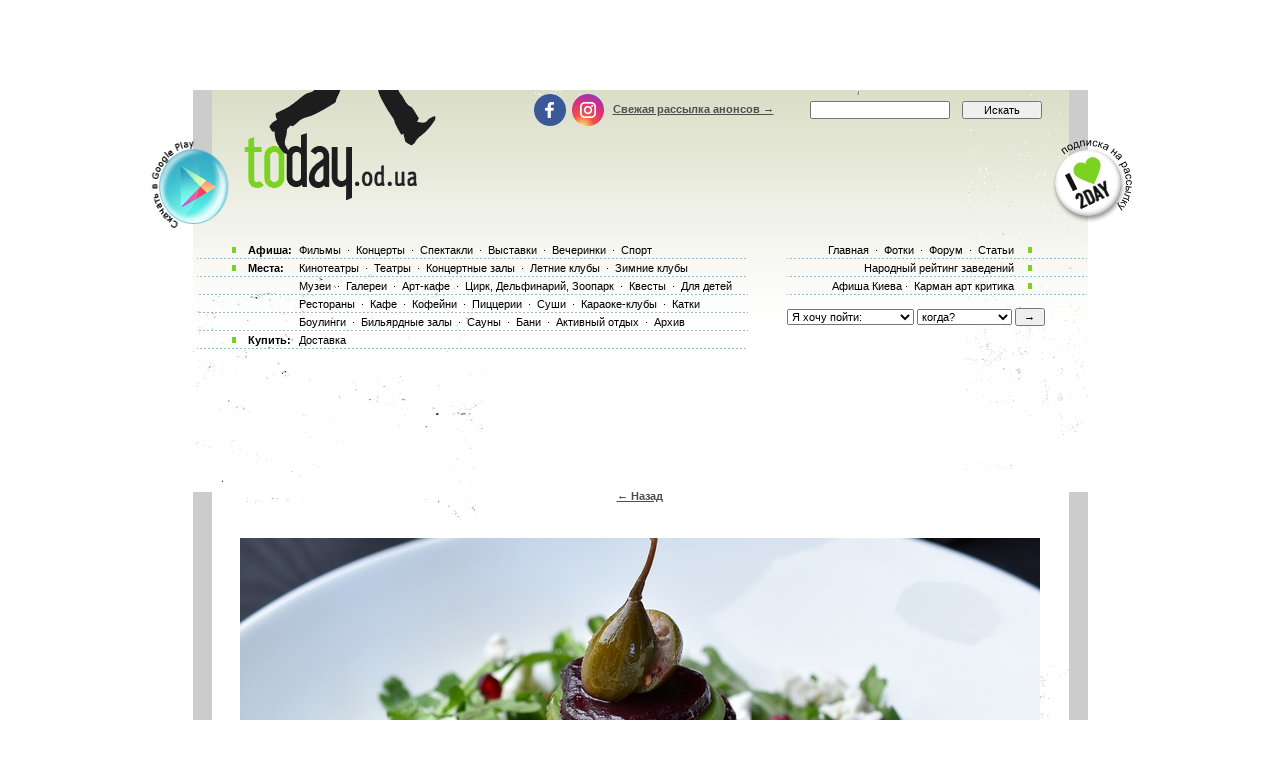

--- FILE ---
content_type: text/html; charset=windows-1251
request_url: http://www.today.od.ua/placephoto/827-3
body_size: 8078
content:
<!--[if IE]><!DOCTYPE HTML PUBLIC "-//W3C//DTD HTML 4.01//EN"
   "http://www.w3.org/TR/html4/strict.dtd"><![endif]-->
<html>
<head>
<title>Афиша г. Одессы - кино, театр, концерты, вечеринки, выставки, спорт</title>
<meta name="Description" lang="ru" content="Полная афиша всех событий Одессы с ценами: кино, театр, концерты, выставки, спектакли, спортивные события. Заказ и доставка билетов.">
<meta name="Keywords" lang="ru" content="Одесса, odessa, анонсы Одессы, афиша Одессы, киноафиша Одессы, кинотеатры Одессы, кино,
  фильмы, концерты, выставки, фотовыставки, дельфинарий, стадион, клуб, ресторан, отдых, досуг,
  куда пойти, театры, спектакли, оперы, балеты, клубы Одессы, театры Одессы, музеи Одессы,
  Заказ билетов, доставка билетов, билеты">
<meta http-equiv="Content-Type" content="text/html; charset=utf-8">
<!--<script type="text/javascript" src="//vk.com/js/api/openapi.js?96"></script>-->

<script type="text/javascript">
function preloadpics()
{
  return 1;
}
</script>
<script src="/js/swfobject.js" type="text/javascript"></script>
<link href="/images/skin/green/intlTelInput.css" rel="stylesheet" type="text/css">
<link href="/images/skin/green/style2.css?v=1.001" rel="stylesheet" type="text/css"><link rel="alternate" type="application/rss+xml" title="RSS 2.0" href="/today.xml"/>
<link rel="SHORTCUT ICON" href="/favicon.ico"/>

<!--[if lt IE 7]>
<script src="/js/today-png.js" type="text/javascript">
</script>
<![endif]-->
<!--<script type="text/javascript" src="/js/jquery-1.4.1.min.js"></script>-->

<script type="text/javascript" src="/js/jquery-1.11.3.min.js"></script>
<script src="/js/fancy/jquery.fancybox.pack.js" type="text/javascript"></script>
<script type="text/javascript" src="/js/common.js"></script>
<script type="text/javascript" src="/js/rotate-bnr.js"></script>
<script src="/js/plugins.js" type="text/javascript"></script>
<script src="/js/intlTelInput.min.js" type="text/javascript" charset="utf-8"></script>
<script src="/js/jquery.maskedinput.min.js" type="text/javascript"></script>
<script src="/js/today7.js" type="text/javascript"></script>
<link rel="stylesheet" type="text/css" href="/js/fancy/jquery.fancybox.css" media="all" />


<script type="text/javascript">
	$(".fancybox")
    .fancybox({
        openEffect  : 'none',
        closeEffect : 'none',
        nextEffect  : 'none',
        prevEffect  : 'none',
        padding     : 0,
        autoSize	: false,
        width		: 1280,
        height		: 1024,
        //margin      : [10, 10, 10, 10], // Increase left/right margin
        centerOnScroll : true,
        modal		: false,
        scrolling : 'auto',
		preload   : true
    });
	$(document).ready(function(){
		jQuery("a[rel=gallery-img]").fancybox({
			'transitionIn':'none',
			'transitionOut':'none',
			'titlePosition':'inside',
			'titleFormat': function(title, currentArray, currentIndex, currentOpts) {
				return jQuery("#food_"+currentIndex).html();
			}
		});

        jQuery('.fancyorder').fancybox({
            type:'iframe',
            scrolling:'yes',
            transitionIn:'elastic',
            transitionOut:'elastic',
            onStart: function(){
                console.log(jQuery('.fancybox-iframe').contents().find('img'));
             /*this.width = $('.fancybox-iframe').contents().find('img').css('width');
             this.height = $('.fancybox-iframe').contents().find('img').css('height');*/

             //alert(1);
            },
        'speedIn'       :   600,
        'speedOut'      :   200

        });

	});
</script>
<script type="text/javascript">
var gaJsHost = (("https:" == document.location.protocol) ? "https://ssl." : "http://www.");
document.write(unescape("%3Cscript src='" + gaJsHost + "google-analytics.com/ga.js' type='text/javascript'%3E%3C/script%3E"));
</script>
<script type="text/javascript">
var pageTracker = _gat._getTracker("UA-139448-2");
pageTracker._initData();
pageTracker._trackPageview();
</script>
<script type="text/javascript">
$(document).ready(function(){
		var kol=0;
        jQuery('.close').each(function(){
            jQuery(this).bind('click', function(){
				console.log(1);
				jQuery(this).closest('.papa').hide();

				jQuery.post('/ajax.php',{'hide2':1});
				++kol;
			});
        });
		if (navigator.platform == 'iPad') {
			jQuery('.holder').hide();
			jQuery('.image').show();
		}
		else {
			jQuery('.holder').show();
			jQuery('.image').hide();
		}

 var hasFlash = false;

 try {

   var fo = new ActiveXObject('ShockwaveFlash.ShockwaveFlash');

   if(fo) hasFlash = true;

 }catch(e){

   if(navigator.mimeTypes ["application/x-shockwave-flash"] != undefined) hasFlash = true;

 }

});

function send_close(sender){
    jQuery(sender).closest('.papa').hide();
     jQuery.post('/ajax.php',{'hide':1});

}

</script>
<script>
$(function(){
    jQuery('#rgt').on('click',function(){
		      console.log(1);
			jQuery(this).closest('.banner').hide();
		});
})
</script>


<!-- Global site tag (gtag.js) - Google Ads: 980404150 -->
<script async src="https://www.googletagmanager.com/gtag/js?id=AW-980404150"></script>
<script>
  window.dataLayer = window.dataLayer || [];
  function gtag(){dataLayer.push(arguments);}
  gtag('js', new Date());

  gtag('config', 'AW-980404150');
</script>
<!-- Facebook Pixel Code -->
<script>
  !function(f,b,e,v,n,t,s)
  {if(f.fbq)return;n=f.fbq=function(){n.callMethod?
  n.callMethod.apply(n,arguments):n.queue.push(arguments)};
  if(!f._fbq)f._fbq=n;n.push=n;n.loaded=!0;n.version='2.0';
  n.queue=[];t=b.createElement(e);t.async=!0;
  t.src=v;s=b.getElementsByTagName(e)[0];
  s.parentNode.insertBefore(t,s)}(window, document,'script',
  'https://connect.facebook.net/en_US/fbevents.js');
  fbq('init', '205311286759420');
  fbq('track', 'PageView');
  fbq('track', 'ViewContent');
</script>
<noscript><img height="1" width="1" style="display:none" src="https://www.facebook.com/tr?id=205311286759420&ev=PageView&noscript=1" /></noscript>
<!-- End Facebook Pixel Code -->

</head>

<body onLoad="autoexec(); showTime();" 
      style="background-position:center 80px;"
    >
<!-- <div class="test_button" style="width:10px; height:10px; position:absolute; top:0; right:0;"></div> -->
<!--body onLoad=" autoexec(); showTime();" style="background-position:center 85px;"-->

<!-- ????? ? ????? -->

		<center>
		<table width="895px" cellpadding="0" cellspacing="0">
			<tr>
				<td width="895px" height="63px" align="center" valign="top">
					<div>
						<div class="krut"><script async src="https://pagead2.googlesyndication.com/pagead/js/adsbygoogle.js?client=ca-pub-2647294279068225"
     crossorigin="anonymous"></script>
<!-- ??????? ???? -->
<ins class="adsbygoogle"
     style="display:inline-block;width:728px;height:90px"
     data-ad-client="ca-pub-2647294279068225"
     data-ad-slot="5011451794"></ins>
<script>
     (adsbygoogle = window.adsbygoogle || []).push({});
</script></div>
					</div>
				</td>
			</tr>
		</table>
		</center><!-- .????? ? ?????. -->
<center >
<div class="page-content"  > 
<TABLE width="1005" height=100%>
	<tr>
		<td width=55 valign=top></td>
		<td width=895 style="padding: 0" class="content">
						<!--bigmir)net TOP 100 Part 1-->
			<script type="text/javascript" language="javascript"><!--
			bmN=navigator,bmD=document,bmD.cookie='b=b',i=0,bs=[],bm={v:126748,s:126748,t:6,c:bmD.cookie?1:0,n:Math.round((Math.random()* 1000000)),w:0};
			for(var f=self;f!=f.parent;f=f.parent)bm.w++;
			try{if(bmN.plugins&&bmN.mimeTypes.length&&(x=bmN.plugins['Shockwave Flash']))bm.m=parseInt(x.description.replace(/([a-zA-Z]|\s)+/,''));
			else for(var f=3;f<20;f++)if(eval('new ActiveXObject("ShockwaveFlash.ShockwaveFlash.'+f+'")'))bm.m=f}catch(e){;}
			try{bm.y=bmN.javaEnabled()?1:0}catch(e){;}
			try{bmS=screen;bm.v^=bm.d=bmS.colorDepth||bmS.pixelDepth;bm.v^=bm.r=bmS.width}catch(e){;}
			r=bmD.referrer.slice(7);if(r&&r.split('/')[0]!=window.location.host){bm.f=escape(r);bm.v^=r.length}
			bm.v^=window.location.href.length;for(var x in bm) if(/^[vstcnwmydrf]$/.test(x)) bs[i++]=x+bm[x];
			bmD.write('<img src="http://c.bigmir.net/?'+bs.join('&')+'"  width="0" height="0" border="0" alt="bigmir)net TOP 100" title="bigmir)net TOP 100" />');
			//-->
			</script>
			<noscript><img src="http://c.bigmir.net/?v126748&s126748&t6" width="0" height="0" alt="" title="" border="0" /></noscript>
			<!--bigmir)net TOP 100 Part 1-->
			
			<table width="895" height=100% class="t_b" border=0  cellpadding="0" cellspacing="0">
			
				<tr height=265 colspan=4>
					<td> </td>
				</tr>
				<tr>
					<td>
						<div style="padding-top: 15px"><table width="100%" cellpadding="0" cellspacing="0"><tr><td colspan=4><div class="krut"><script async src="https://pagead2.googlesyndication.com/pagead/js/adsbygoogle.js?client=ca-pub-2647294279068225"
     crossorigin="anonymous"></script>
<!-- ??????? ???? -->
<ins class="adsbygoogle"
     style="display:inline-block;width:728px;height:90px"
     data-ad-client="ca-pub-2647294279068225"
     data-ad-slot="5011451794"></ins>
<script>
     (adsbygoogle = window.adsbygoogle || []).push({});
</script></div></td></tr>
<tr height=30 colspan=4><td> </td></tr></table></div> 
					</td>
				</tr>
				<tr>
					<td colspan="4" width="895" height=100% class=t_c>

						<table width=895 height=100% cellpadding=0>
							<tr>
								<td width=19 valign=top bgcolor=#CCCCCC>
									<table width=19 height=>
										<tr>
											<td height= width=19 bgcolor=white></td>
										</tr>
										<tr>
										<td></td>
										</tr>
									</table>
								</td>
								<td width=857 valign=top class="main-content">
									<table width="857" border=0 cellpadding="0" cellspacing="0">
    <tr>
	<td width="27">&nbsp;</td>    
	<td width=841 valign=top><center><b><a href=javascript:history.go(-1)>&larr; Назад</a><br><br><br><br><img src=/places/827-3.jpg><br><br>
 <br><br><a href=javascript:history.go(-1)>&larr; Назад</a></td>
	<td width="27" >&nbsp;</td>
	</tr>
	<tr><td colspan=5 height=20></td></tr>
	</table><br>&nbsp;<br> <!--0.0018179416656494-->										<table width=850 height=8><tr><td> </td></tr></table>
								 </td>
								 <td width=19 valign=top bgcolor=#CCCCCC>
									<table width=19 height= cellpadding=0 cellspacing=0>
										<tr>
											<td height= width=19 bgcolor=white> </td>
										</tr>
									</table>
								 </td>
							</tr>
						</table>
					</td>
				</tr>
				<tr class="footer-block">
					<td colspan="4">
						<div class="footer-table">
							<noindex>
	<div class="footer-menu">
		<div class="footer-columns">
			<div class="footer-column column1">
				<div class="footer-title"><a href="/" class="footer-logo">today.od.ua</a></div>
				<div class="other-sites">
					Найти нас в другом городе
					<div class="other-sites-select">
						<a href="#" class="other-sites-toggle">Одесса</a>
						<ul class="other-sites-list">
							<li class="other-sites-item"><a href="http://today.kiev.ua/">Киев</a></li>
						</ul>
					</div>
				</div>
				<a href="https://webworkshop.net/psd-to-html5-css3/" target="_blank">PSD to HTML Conversion</a>
			</div>
			<div class="footer-column">
				<div class="footer-title">Информация</div>
				<ul class="footer-links">
					<li class="footer-links-item"><a href="/">Для организаторов</a></li>
					<li class="footer-links-item"><a href="/">Пользовательское соглашение</a></li>
					<li class="footer-links-item"><a href="/partners">Наши партнеры</a></li>
					<li class="footer-links-item"><a href="/logo">Наш логотип</a></li>
				</ul>
			</div>
			<div class="footer-column">
				<div class="footer-title">Сервисы</div>
				<ul class="footer-links">
					<li class="footer-links-item"><a href="/sendaction/">Добавить анонс</a></li>
					<li class="footer-links-item"><a href="/sendplace/">Добавить заведение</a></li>
					<li class="footer-links-item"><a href="/order/">Покупка билетов</a></li>
					<li class="footer-links-item"><a href="/adplace/">Дополнительно для заведений</a></li>
				</ul>
			</div>
			<div class="footer-column">
				<div class="footer-title">О сайте</div>
				<ul class="footer-links">
					<li class="footer-links-item"><a href="/">Главная страница</a></li>
					<li class="footer-links-item"><a href="/rekl">Реклама на сайте</a></li>
					<li class="footer-links-item"><a href="/Kniga_Galob">Книга жалоб</a></li>
				</ul>
			</div>
		</div>
	</div>

	<div class="footer-bottom">
		<div class="footer-bottom-cell cell1">
				<ul class="footer-socials socials">
					<li class="socials-item"><a class="socials-link fb-link" onclick="return !window.open(this.href)" href="https://www.facebook.com/todayodua/"> </a></li> 
					<li class="socials-item"><a class="socials-link inst-link" onclick="return !window.open(this.href)" href="https://www.instagram.com/instodayodua/"> </a></li>
				</ul>
		</div>
		<div class="footer-bottom-cell">
			<div class="apps">
				<a href="https://play.google.com/store/apps/details?id=com.kvest.odessatoday&hl=ru" target="_blanc" class="apps-button google-play-button"></a>
				<a href="#" class="apps-button app-store-button" style="display: none;"></a>
			</div>
		</div>
		<div class="footer-bottom-cell cell3">
			<a href="mailto:tomorrow@today.od.ua" class="footer-mail">tomorrow@today.od.ua</a>
		</div>
	</div>
	<script>
        (function(w,d,u){
                var s=d.createElement('script');s.async=true;s.src=u+'?'+(Date.now()/60000|0);
                var h=d.getElementsByTagName('script')[0];h.parentNode.insertBefore(s,h);
        })(window,document,'https://cdn.bitrix24.ua/b2543295/crm/site_button/loader_2_xpuff4.js');
</script>

</noindex><br>
						</div>
					</td>
				</tr>
			</table>
		</td>
		<td width=55 valign=top> </td>
	</tr>
</table>


<div style='position:absolute;top:0px;bottom:0px;left:0px;width:100%;z-index:5;height:245'>
<table width=1005 cellpadding=0 cellspacing=0 height=245>
<tr>
	<td width=55 valign=top></td>
	<td width=895 valign=top>
		<table width=895 cellpadding=0 cellspacing=0>
	    <tr>
	    	<TD width=44 height="111" align=left valign=top></TD>
	    	<TD width=274 height=111 valign=top><a class=nyLogo title='Афиша Одессы' href=/><img border=0 src="/images/t.gif" alt="Афиша Одессы" width=192 height=109></a></TD>
	    	<TD width=530 height=150 colspan=2 valign=top align=right>
	    		<form action=/index.php method=get style='display:inline;'>
						<TABle>
							<tr>
								<td width=274 valign=middle align=left style="height: 34px; padding-top: 8px;">
									<ul class="header-socials socials">
										<li class="socials-item"><a class="socials-link fb-link" onclick="return !window.open(this.href)" href="https://www.facebook.com/todayodua/"> </a></li><!-- 
										--><li class="socials-item"><a class="socials-link inst-link" onclick="return !window.open(this.href)" href="https://www.instagram.com/instodayodua/"> </a></li>
									</ul>
									<!--login-->
									<a href=/subscribe>Свежая рассылка анонсов &#8594;</a> 								<!--endlogin--> 
								</td>
								<td width=150 valign=middle height=27 style="padding-top: 8px;"><input style='width:140px;' type=search name=searchstr class=s5>&nbsp; </td>
								<td width=83 valign=middle style="padding-top: 8px;"><input class=s55 type=submit value=Искать></td>
							</tr> 	
							<tr>
								<td height=81 colspan=4 align=right valign=top style='padding-top:10px;'></td>
							</tr>
	 					</TABle>
					</form>  
	    	</TD>
	    	<TD width=45></TD>
	    </tr>
	    <tr>
		    <td colspan=5 valign=top>
					<table>
						<tr>
							<td valign=top width=568>
								<table style="position:relative">
									<tr>
										<td width=100% height="18" class="link_text2 pbot">	
											<table>
												<tr>
													<td style='font-weight:bold;width:46px;'>Афиша:</td>
													<td>
													<a href=/kino/ class=top_link title='репертуар кинотеатров Одессы'>Фильмы</a> &middot;
													<a href=/koncerty/ class=top_link title='Концерты в Одессе'>Концерты</a> &middot;
													<a href=/spektakly/ class=top_link title='спектакли театров Одессы'>Спектакли</a> &middot;
													<a href=/vystavki/ class=top_link title='Выставки в Одессе'>Выставки</a> &middot;
													<a href=/vecherinki/ class=top_link title='Вечеринки Одессы'>Вечеринки</a> &middot;
													<!--<a href=/festival/ class=top_link title='Фестивали Одессы'>Фестивали</a> &middot;-->
													<a href=/sport/ class=top_link title='Афиша спорта г. Одесса'>Спорт</a>													</td>
												</tr>
											</table>
										</td>
									</tr>
		        			<tr>
		        				<td class="link_text2">	
											<table>
												<tr>
													<td style='font-weight:bold;width:46px;'>Места:</td>
													<td>
													<a href=/places/cinema/ class=top_link title='Кинотеатры Одессы'>Кинотеатры</a> &middot;
													<a href=/places/theatre/ class=top_link title='Театры Одессы'>Театры</a> &middot;
													<a href=/places/hall/ class=top_link title=''>Концертные залы</a> &middot;
													<a href=/places/summerclub/ class=top_link title='Ночные клубы Одессы у моря'>Летние клубы</a> &middot;
													<a href=/places/winterclub/ class=top_link title='Зимние ночные клубы Одессы'>Зимние клубы</a> 
													</td>
												</tr>
											</table>
										</td>
									</tr>
									<tr>
										<td class="link_text4">
											<table>
												<tr>
													<td style='width:46px;'></td>
													<td>
													<a href=/places/museum/ class=top_link title='Музеи Одессы'>Музеи</a> &middot;
													<a href=/places/gallery/ class=top_link title='Галереи Одессы'>Галереи</a> &middot;
													<a href=/places/artcafe/ class=top_link title='Арт-кафе Одессы'>Арт-кафе</a> &middot;
													<a href=/places/kids/ class=top_link title='Одесский цирк и дельфинарий Немо'>Цирк, Дельфинарий, Зоопарк</a> &middot;
													<a href=/places/quest/ class=top_link title='Квесты в Одессе'>Квесты</a> &middot;
													<span style="display: inline-block; margin-right: -20px;"><a href=/places/dlya_detei/ class=top_link title='Для детей в Одессе'>Для детей</a></span>
													</td>
												</tr>
											</table> 
										</td>
									</tr>
									<tr>
										<td class="link_text4">
											<table>
												<tr>
													<td style='width:46px;'></td>
													<td>	
													<a href=/places/restoraunt/ class=top_link title='Рестораны Одессы'>Рестораны</a> &middot;
													<a href=/places/cafe/ class=top_link title='Одесские кафе'>Кафе</a> &middot;
													<a href=/places/kofejni/ class=top_link title='Одесские кофейни'>Кофейни</a> &middot;
													<a href=/places/pizza/ class=top_link title='Одесские пиццерии'>Пиццерии</a> &middot;
													<a href=/places/sushi/ class=top_link title='Одесские суши-бары и суши-рестораны'>Суши</a> &middot;
													<a href=/places/karaoke/ class=top_link title='Одесские караоке-клубы'>Караоке-клубы</a> &middot;
													<a href=/places/katki/ class=top_link title='Ледовые катки в Одессе'>Катки</a> 
													</td>
												</tr>
											</table> 
										</td>
									</tr>
									<tr>
										<td class="link_text4">    
											<table>
												<tr>
													<td style='width:46px;'></td>
													<td>
													<a href=/places/bouling/ class=top_link title='Боулинги Одессы'>Боулинги</a> &middot;
													<a href=/places/billiard/ class=top_link title='Бильярдные залы Одессы'>Бильярдные залы</a> &middot;
													<a href=/places/sauni/ class=top_link title='Сауны Одессы'>Сауны</a> &middot;
													<a href=/places/bani/ class=top_link title='Одесские бани'>Бани</a> &middot;
													<a href=/places/activnii-otdih/ class=top_link title='Активный отдых в Одессе'>Активный отдых</a> &middot;
													<a href=/places/archive/ class=top_link title='Закрывшиеся одесские заведения'>Архив</a> 
													</td>
												</tr>
											</table> 
										</td>
									</tr>	
									<tr>
										<td class="link_text2 pbot">
											<table>
												<tr>
													<td style='font-weight:bold;width:46px;'>Купить:</td>
													<td>
													<a href=/places/dostavka class=top_link title='Доставка по Одессе'>Доставка</a> 
													 </span>
													</td>
												</tr>
											</table>
										</td>
									</tr>
								</table>
							</td>
							<td style='padding-left:20px;vertical-align:top;'>
								<table>
									<tr>
										<td class="link_text3">
											<a href=/ class=top_link title='Афиша Одессы'>Главная</a> &middot;
											<a href=/photos/ class=top_link title='Фотографии Одессы и фото вечеринок'>Фотки</a> &middot;
											<a href=/forum/ class=top_link title='Форум Одессы'>Форум</a> &middot;
											<a href=/allreviews/ class=top_link title='Афиша и рецензии Одессы'>Статьи</a>										</td>
									</tr>
									<tr>
										<td class="link_text3">
										<a href=/ratings/ class=top_link title='Рейтинг развлечений Одессы'>Народный рейтинг заведений</a></td>
									</tr>
														
									<tr>
										<td class="link_text3">
											<!--?  toplink("redirect.php?url=http://reklama-holding.com.ua/about_holding/news/29/","Народное Признание",-1001,'Народное Признание'); ?>&middot;-->
										 	<a title="Афиша Киева" class="top_link" href="http://today.kiev.ua" target="_blank">Афиша Киева</a>&middot;
										 	<a href=/kritik/ class=top_link title='Статьи Уты Кильтер'>Карман арт критика</a>										</td>
									</tr>
									<tr>
										<td>
											<br/>
											<form action=/index.php method=get style='margin:0;'>
<table cellpadding=0 cellspacing=0><tr>
<td>
<select name=where class=s style='width:127px'>
<option value=-1>Я хочу пойти:</option>
<option value=-2></option>
<option value=1>в кино</option>
<option value=2>в театр</option>
<option value=6>на вечеринку в клуб</option>
<option value=3>на концерт</option>
<option value=7>на выставку</option>
<option value=9>в цирк или дельфинарий</option>
<option value=5>на стадион</option>
<option value=10>в музей</option>
<option value=11>в ресторан</option>
<option value=16>на семинары, тренинги</option>
</select>&nbsp;</td>

<td>
<select name=when class=s2 style='width:95px;'>
<option value=0>когда?</option>
<option value=0></option>
<option value=0>сегодня</option>
<option value=1>завтра</option>
<option value=2>20 января, вторник</option>
<option value=3>21 января, среда</option>
<option value=4>22 января, четверг</option>
<option value=5>23 января, пятница</option>
<option value=6>24 января, суббота</option>
</select>&nbsp;</td>
<td>
<input type=submit value='&rarr;' class=s5
 style='width:30px;'>
</td></tr>
</table>
</form><br/>
										</td>
									</tr>
								</table>
							</td>
						</tr>
					</table>
		    </td>
	    </tr>
			<script> var nocal=1; </script>     
		</table>
	</td>
</tr>
</table>
</div>


 <div style='position: absolute; left:50%; z-index:112; width:83px; top:50px; height:83px; margin-left:410px;' class='head-circle'><a href="/redirect.php?url=http://today.od.ua/subscribe/" border="0" target="_blank">
						<img alt="Еженедельная рассылка анонсов" src="/banners/39.png" width="80" height="83" border="0">
					</a>
<!--[if lt IE 7]>
<script language="JavaScript">
correctPNG();
</script>
<![endif]--></div>


 <div style='position: absolute; left:0px; z-index:112; width:83px; top:50px; height:83px; margin-left:10px;' class='head-circle'><a href="/redirect.php?url=http://play.google.com/store/apps/details?id=com.kvest.odessatoday" border="0" target="_blank">
						<img alt="" src="/banners/478-3.png" width="90" height="90" border="0">
					</a>
<!--[if lt IE 7]>
<script language="JavaScript">
correctPNG();
</script>
<![endif]--></div>

<div id='popupdiv' style='display:none;position:absolute;z-index:10000;'></div>
<!--[if lte IE 6]><script type="text/javascript" src="http://ie6.od.ua/ie6fuck.js"></script><![endif]--> <!--
<i1mg src=http://misto.odessa.ua/opros/tak.php?id=223&gol=2 width=1 height=1>
<div style='z-index:1050; position: absolute; top:315px; height:80px; width:100%; left:0;'>
</div>
<center><a href=http://today.od.ua/redirect.php?url=http://www.fxclub.org/filials_odessa_reg/?from=ukr65><img src=/images/t.gif width=895 height=80></a>
</div>
-->
<div style="display:none">
	<div id="popup" >
		<div class="popup-content">
			<div class="namber">
				<label>??? ?????????? ???????</label>
				<input class="tel" id="phone_number" type="text" />
			</div>
			<div class="input-holder">
				<input class="sub" type="submit" id="order_send" value="??" />
				<input class="btn close_box" type="button" value="??????" />
			</div>
		</div>
	</div>
</div>
<script>
$(document).ready(function(){
	var ww = window.innerWidth || document.documentElement.clientWidth || document.body.clientWidth;
	if(ww > 1300){jQuery(".banner_right").show();}else{jQuery(".banner_right").hide();}
	if(ww > 1300){jQuery(".banner_left").show();}else{jQuery(".banner_left").hide();}
	if (ww < 1420){
		jQuery(".banner_right").css({"left": "inherit", "right": "5px"});
		jQuery(".banner_left").css({"right": "inherit", "left": "5px"});
	}else{
		jQuery(".banner_right").css({"left": (ww+1000)/2, "right":"inherit"});
		jQuery(".banner_left").css({"right": (ww+1000)/2, "left":"inherit"});
	}
	if(ww >= 1280){jQuery(".bnr-2").css("display", "block")}
	if(ww >= 1280){jQuery(".bnr-1").css("display", "block")}
});
var hasFlash = false;
try
{
	var fo = new ActiveXObject('ShockwaveFlash.ShockwaveFlash');
	if(fo) hasFlash = true;
}catch(e){
	if(navigator.mimeTypes ["application/x-shockwave-flash"] != undefined) hasFlash = true;
}
$(window).resize(function(){
	var ww = window.innerWidth || document.documentElement.clientWidth || document.body.clientWidth;
            console.log(ww);
	if(ww > 1300){$(".banner_right").show();}else{$(".banner_right").hide();}
	if(ww > 1300){$(".banner_left").show();}else{$(".banner_left").hide();}
	if (ww < 1420){
		$(".banner_right").css({"left": "inherit", "right": "5px"});
		$(".banner_left").css({"right": "inherit", "left": "5px"});
	}else{
		$(".banner_right").css({"left": (ww+1000)/2, "right":"inherit"});
		$(".banner_left").css({"right": (ww+1000)/2, "left":"inherit"});
	}
	if(ww >= 1280){$(".bnr-2").css("display", "block")}
	if(ww >= 1280){$(".bnr-1").css("display", "block")}
});</script>
<div class="banner_left papa" style="position: fixed; left: inherit; right: 1460px; top: 210px;">
	<div class="image">
	</div>
	<div class="holder">
			</div>
</div>
<div class="banner_right papa" style="position: fixed; right: inherit; left: 1460px; top: 210px;">
	<div class="image">
	</div>
	<div class="holder">
			</div>
</div>
<div id="banner-clean"></div>
</body>

</html><!-- 0.0056049823760986 -->

--- FILE ---
content_type: text/html; charset=utf-8
request_url: https://www.google.com/recaptcha/api2/aframe
body_size: 181
content:
<!DOCTYPE HTML><html><head><meta http-equiv="content-type" content="text/html; charset=UTF-8"></head><body><script nonce="e_IWwS8AbyEffYrwYXeceg">/** Anti-fraud and anti-abuse applications only. See google.com/recaptcha */ try{var clients={'sodar':'https://pagead2.googlesyndication.com/pagead/sodar?'};window.addEventListener("message",function(a){try{if(a.source===window.parent){var b=JSON.parse(a.data);var c=clients[b['id']];if(c){var d=document.createElement('img');d.src=c+b['params']+'&rc='+(localStorage.getItem("rc::a")?sessionStorage.getItem("rc::b"):"");window.document.body.appendChild(d);sessionStorage.setItem("rc::e",parseInt(sessionStorage.getItem("rc::e")||0)+1);localStorage.setItem("rc::h",'1768690267808');}}}catch(b){}});window.parent.postMessage("_grecaptcha_ready", "*");}catch(b){}</script></body></html>